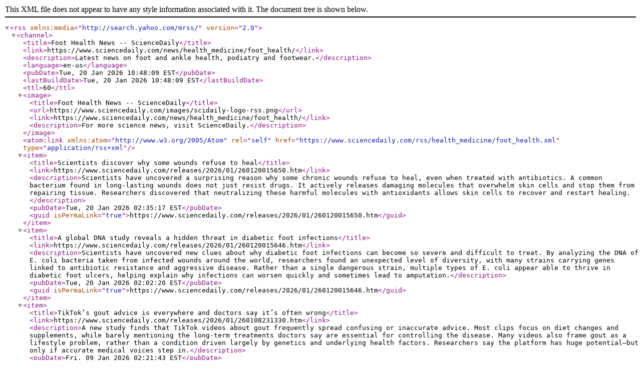

--- FILE ---
content_type: application/xml
request_url: https://www.sciencedaily.com/rss/health_medicine/foot_health.xml
body_size: 12874
content:
<?xml version="1.0" encoding="UTF-8"?>
<rss version="2.0" xmlns:media="http://search.yahoo.com/mrss/">
	<channel>
		<title>Foot Health News -- ScienceDaily</title>
		<link>https://www.sciencedaily.com/news/health_medicine/foot_health/</link>
		<description>Latest news on foot and ankle health, podiatry and footwear.</description>
		<language>en-us</language>
		<pubDate>Tue, 20 Jan 2026 10:48:09 EST</pubDate>
		<lastBuildDate>Tue, 20 Jan 2026 10:48:09 EST</lastBuildDate>
		<ttl>60</ttl>
		<image>
			<title>Foot Health News -- ScienceDaily</title>
			<url>https://www.sciencedaily.com/images/scidaily-logo-rss.png</url>
			<link>https://www.sciencedaily.com/news/health_medicine/foot_health/</link>
			<description>For more science news, visit ScienceDaily.</description>
		</image>
		<atom:link xmlns:atom="http://www.w3.org/2005/Atom" rel="self" href="https://www.sciencedaily.com/rss/health_medicine/foot_health.xml" type="application/rss+xml" />
		<item>
			<title>Scientists discover why some wounds refuse to heal</title>
			<link>https://www.sciencedaily.com/releases/2026/01/260120015650.htm</link>
			<description>Scientists have uncovered a surprising reason why some chronic wounds refuse to heal, even when treated with antibiotics. A common bacterium found in long-lasting wounds does not just resist drugs. It actively releases damaging molecules that overwhelm skin cells and stop them from repairing tissue. Researchers discovered that neutralizing these harmful molecules with antioxidants allows skin cells to recover and restart healing.</description>
			<pubDate>Tue, 20 Jan 2026 02:35:17 EST</pubDate>
			<guid isPermaLink="true">https://www.sciencedaily.com/releases/2026/01/260120015650.htm</guid>
		</item>
		<item>
			<title>A global DNA study reveals a hidden threat in diabetic foot infections</title>
			<link>https://www.sciencedaily.com/releases/2026/01/260120015646.htm</link>
			<description>Scientists have uncovered new clues about why diabetic foot infections can become so severe and difficult to treat. By analyzing the DNA of E. coli bacteria taken from infected wounds around the world, researchers found an unexpected level of diversity, with many strains carrying genes linked to antibiotic resistance and aggressive disease. Rather than a single dangerous strain, multiple types of E. coli appear able to thrive in diabetic foot ulcers, helping explain why infections can worsen quickly and sometimes lead to amputation.</description>
			<pubDate>Tue, 20 Jan 2026 02:02:20 EST</pubDate>
			<guid isPermaLink="true">https://www.sciencedaily.com/releases/2026/01/260120015646.htm</guid>
		</item>
		<item>
			<title>TikTok’s gout advice is everywhere and doctors say it’s often wrong</title>
			<link>https://www.sciencedaily.com/releases/2026/01/260108231330.htm</link>
			<description>A new study finds that TikTok videos about gout frequently spread confusing or inaccurate advice. Most clips focus on diet changes and supplements, while barely mentioning the long-term treatments doctors say are essential for controlling the disease. Many videos also frame gout as a lifestyle problem, rather than a condition driven largely by genetics and underlying health factors. Researchers say the platform has huge potential—but only if accurate medical voices step in.</description>
			<pubDate>Fri, 09 Jan 2026 02:21:43 EST</pubDate>
			<guid isPermaLink="true">https://www.sciencedaily.com/releases/2026/01/260108231330.htm</guid>
		</item>
		<item>
			<title>This brain trick makes exercise feel easier</title>
			<link>https://www.sciencedaily.com/releases/2026/01/260107225519.htm</link>
			<description>Exercise doesn’t just challenge the body; it challenges how the brain interprets effort. Scientists discovered that vibrating tendons before cycling allowed people to push harder without feeling like they were working more. Their muscles and hearts worked overtime, but their sense of strain stayed the same. This brain-body mismatch could one day help make exercise feel less intimidating, especially for people who struggle to stay active.</description>
			<pubDate>Thu, 08 Jan 2026 02:13:42 EST</pubDate>
			<guid isPermaLink="true">https://www.sciencedaily.com/releases/2026/01/260107225519.htm</guid>
		</item>
		<item>
			<title>Scientists reverse Alzheimer’s in mice and restore memory</title>
			<link>https://www.sciencedaily.com/releases/2025/12/251224032354.htm</link>
			<description>Alzheimer’s has long been considered irreversible, but new research challenges that assumption. Scientists discovered that severe drops in the brain’s energy supply help drive the disease—and restoring that balance can reverse damage, even in advanced cases. In mouse models, treatment repaired brain pathology, restored cognitive function, and normalized Alzheimer’s biomarkers. The results offer fresh hope that recovery may be possible.</description>
			<pubDate>Wed, 24 Dec 2025 10:14:26 EST</pubDate>
			<guid isPermaLink="true">https://www.sciencedaily.com/releases/2025/12/251224032354.htm</guid>
		</item>
		<item>
			<title>Why one long walk may be better than many short ones</title>
			<link>https://www.sciencedaily.com/releases/2025/12/251221043233.htm</link>
			<description>How you walk may matter just as much as how much you walk. A large UK study tracking more than 33,000 low-activity adults found that people who grouped their daily steps into longer, uninterrupted walks had dramatically lower risks of early death and heart disease than those who moved in short, scattered bursts.</description>
			<pubDate>Mon, 22 Dec 2025 06:12:37 EST</pubDate>
			<guid isPermaLink="true">https://www.sciencedaily.com/releases/2025/12/251221043233.htm</guid>
		</item>
		<item>
			<title>The rotten egg smell that could finally beat nail fungus</title>
			<link>https://www.sciencedaily.com/releases/2025/12/251205054741.htm</link>
			<description>Researchers have identified hydrogen sulfide as a surprisingly effective tool for treating difficult nail infections. It penetrates nails more efficiently than current drugs and kills pathogens by disrupting their energy systems. The compound also works against fungi that resist standard antifungal treatments.</description>
			<pubDate>Sun, 07 Dec 2025 02:03:10 EST</pubDate>
			<guid isPermaLink="true">https://www.sciencedaily.com/releases/2025/12/251205054741.htm</guid>
		</item>
		<item>
			<title>CRISPR brings back ancient gene that prevents gout and fatty liver</title>
			<link>https://www.sciencedaily.com/releases/2025/11/251114041214.htm</link>
			<description>By reactivating a long-lost gene, researchers were able to lower uric acid levels and stop damaging fat accumulation in human liver models. The breakthrough hints at a future where gout and several metabolic diseases could be prevented at the genetic level.</description>
			<pubDate>Fri, 14 Nov 2025 21:56:04 EST</pubDate>
			<guid isPermaLink="true">https://www.sciencedaily.com/releases/2025/11/251114041214.htm</guid>
		</item>
		<item>
			<title>Scientists uncover a hidden limit inside human endurance</title>
			<link>https://www.sciencedaily.com/releases/2025/11/251113071616.htm</link>
			<description>Ultra-endurance athletes can push their bodies to extraordinary extremes, but even they run into a hard biological wall. Researchers tracked ultra-runners, cyclists, and triathletes over weeks and months, discovering that no matter how intense the effort, the human body maxes out at about 2.5 times its basal metabolic rate when measured long-term. Short bursts of six or seven times BMR are possible, but the body quickly pulls energy away from other functions to compensate, nudging athletes back toward the ceiling.</description>
			<pubDate>Thu, 13 Nov 2025 23:40:29 EST</pubDate>
			<guid isPermaLink="true">https://www.sciencedaily.com/releases/2025/11/251113071616.htm</guid>
		</item>
		<item>
			<title>Running on little sleep? You’re twice as likely to get hurt</title>
			<link>https://www.sciencedaily.com/releases/2025/11/251111005945.htm</link>
			<description>Researchers found that runners who sleep poorly face nearly double the injury risk compared to those who rest well. The study highlights that sleep is not just recovery—it’s a key factor in preventing injuries. They stress that runners should prioritize rest alongside training. Simple habits like consistent bedtimes and limiting screens can make a big difference.</description>
			<pubDate>Tue, 11 Nov 2025 04:34:21 EST</pubDate>
			<guid isPermaLink="true">https://www.sciencedaily.com/releases/2025/11/251111005945.htm</guid>
		</item>
		<item>
			<title>This easy daily habit cuts heart risk by two thirds</title>
			<link>https://www.sciencedaily.com/releases/2025/10/251027224829.htm</link>
			<description>New research reveals that walking in longer, uninterrupted bouts of 10–15 minutes significantly lowers cardiovascular disease risk—by up to two-thirds compared to shorter strolls. Scientists from the University of Sydney and Universidad Europea found that even people who walk less than 8,000 steps daily can see major heart health benefits simply by changing how they walk. Those who took their steps in one or two continuous sessions had lower rates of heart attacks, strokes, and death.</description>
			<pubDate>Tue, 28 Oct 2025 03:13:19 EDT</pubDate>
			<guid isPermaLink="true">https://www.sciencedaily.com/releases/2025/10/251027224829.htm</guid>
		</item>
		<item>
			<title>Snake pee might hold the secret to ending gout pain and kidney stones</title>
			<link>https://www.sciencedaily.com/releases/2025/10/251024041747.htm</link>
			<description>Reptiles don’t just pee, they crystallize their waste. Researchers found that snakes and other reptiles form tiny uric acid spheres, a water-saving evolutionary trick. This discovery could illuminate how to prevent gout and kidney stones in humans.</description>
			<pubDate>Sat, 25 Oct 2025 02:32:38 EDT</pubDate>
			<guid isPermaLink="true">https://www.sciencedaily.com/releases/2025/10/251024041747.htm</guid>
		</item>
		<item>
			<title>This simple innovation could change blood pressure testing forever</title>
			<link>https://www.sciencedaily.com/releases/2025/10/251021083644.htm</link>
			<description>Scientists from the University of Exeter has developed a precise method to interpret ankle blood pressure readings—an innovation that could transform care for people unable to have their arm blood pressure measured. By analyzing data from over 33,000 participants, researchers created an algorithm and online calculator that improves accuracy and could prevent thousands of misdiagnoses worldwide.</description>
			<pubDate>Tue, 21 Oct 2025 11:38:17 EDT</pubDate>
			<guid isPermaLink="true">https://www.sciencedaily.com/releases/2025/10/251021083644.htm</guid>
		</item>
		<item>
			<title>How just minutes of running can supercharge your health</title>
			<link>https://www.sciencedaily.com/releases/2025/10/251020092848.htm</link>
			<description>Interval running condenses the powerful effects of regular running into shorter, high-intensity bursts. Research shows it can improve cardiovascular health, regulate blood sugar, and reduce body fat more effectively than longer steady runs. Just a few short sprints per session can deliver major fitness gains.</description>
			<pubDate>Mon, 20 Oct 2025 09:28:48 EDT</pubDate>
			<guid isPermaLink="true">https://www.sciencedaily.com/releases/2025/10/251020092848.htm</guid>
		</item>
		<item>
			<title>Scientists reveal the best exercise to ease knee arthritis pain</title>
			<link>https://www.sciencedaily.com/releases/2025/10/251019120521.htm</link>
			<description>A sweeping review of over 200 studies finds that aerobic exercises like walking and cycling offer the best pain relief and mobility gains for knee osteoarthritis. Compared to other types of exercise, aerobic training showed the strongest evidence across short- and long-term outcomes. All forms of exercise were found to be safe, but experts recommend making aerobic activity the foundation of treatment.</description>
			<pubDate>Mon, 20 Oct 2025 04:28:37 EDT</pubDate>
			<guid isPermaLink="true">https://www.sciencedaily.com/releases/2025/10/251019120521.htm</guid>
		</item>
		<item>
			<title>New crystal camera lets doctors see inside the body like never before</title>
			<link>https://www.sciencedaily.com/releases/2025/09/250921090850.htm</link>
			<description>Scientists have created a perovskite-based gamma-ray detector that surpasses traditional nuclear medicine imaging technology. The device delivers sharper, faster, and safer scans at a fraction of the cost. By combining crystal engineering with pixelated sensor design, it achieves record imaging resolution. Now being commercialized, it promises to expand access to high-quality diagnostics worldwide.</description>
			<pubDate>Sun, 21 Sep 2025 21:37:32 EDT</pubDate>
			<guid isPermaLink="true">https://www.sciencedaily.com/releases/2025/09/250921090850.htm</guid>
		</item>
		<item>
			<title>Simple therapies outperform drugs for knee arthritis pain relief</title>
			<link>https://www.sciencedaily.com/releases/2025/09/250919085252.htm</link>
			<description>A sweeping analysis of nearly 10,000 patients reveals that knee braces, hydrotherapy, and exercise stand out as the most effective non-drug therapies for knee osteoarthritis. Unlike common pain medications that carry risks, these low-cost and accessible options reduce pain, improve mobility, and could shift treatment guidelines toward safer, drug-free approaches.</description>
			<pubDate>Sat, 20 Sep 2025 21:19:06 EDT</pubDate>
			<guid isPermaLink="true">https://www.sciencedaily.com/releases/2025/09/250919085252.htm</guid>
		</item>
		<item>
			<title>One small walking adjustment could delay knee surgery for years</title>
			<link>https://www.sciencedaily.com/releases/2025/08/250814094656.htm</link>
			<description>A groundbreaking study has found that a simple change in walking style can ease osteoarthritis pain as effectively as medication—without the side effects. By adjusting foot angle, participants reduced knee stress, slowed cartilage damage, and maintained the change for over a year.</description>
			<pubDate>Sat, 16 Aug 2025 05:45:52 EDT</pubDate>
			<guid isPermaLink="true">https://www.sciencedaily.com/releases/2025/08/250814094656.htm</guid>
		</item>
		<item>
			<title>Walk faster, live longer: How just 15 minutes a day can boost lifespan</title>
			<link>https://www.sciencedaily.com/releases/2025/07/250729001211.htm</link>
			<description>Fast walking, even just 15 minutes a day, can dramatically reduce the risk of death, especially from heart disease, according to a large study involving nearly 80,000 low-income and predominantly Black Americans in the South. The findings not only affirm the well-known health benefits of walking but also highlight how pace matters and how fast walking offers a powerful, accessible tool for improving health across underserved communities.</description>
			<pubDate>Tue, 29 Jul 2025 02:36:54 EDT</pubDate>
			<guid isPermaLink="true">https://www.sciencedaily.com/releases/2025/07/250729001211.htm</guid>
		</item>
		<item>
			<title>Walk faster, age slower: The 14-step boost that builds strength</title>
			<link>https://www.sciencedaily.com/releases/2025/07/250727235830.htm</link>
			<description>Walking just a bit faster could be the key to aging well. Researchers found that older adults who upped their walking pace by just 14 steps per minute significantly improved their physical abilities—even those who were already frail. A new, user-friendly smartphone app helps measure walking cadence more accurately than typical devices, making this science-backed health strategy easy to adopt. By shifting from a casual stroll to a brisker walk, older adults can stay active, independent, and energized in daily life.</description>
			<pubDate>Mon, 28 Jul 2025 09:33:56 EDT</pubDate>
			<guid isPermaLink="true">https://www.sciencedaily.com/releases/2025/07/250727235830.htm</guid>
		</item>
		<item>
			<title>7000 steps a day cuts death risk by 47%—and that might be all you need</title>
			<link>https://www.sciencedaily.com/releases/2025/07/250726234359.htm</link>
			<description>Walking 7000 steps a day may be just as powerful as hitting the much-hyped 10,000-step goal when it comes to reducing the risk of early death and disease. A sweeping global review of 57 studies shows that 7000 steps per day slashes the risk of dying early by nearly half—and brings major benefits across heart health, dementia, depression, and more. The bonus? Even walking from 2000 to 4000 steps per day brings measurable improvements. For millions of people, this study redefines what it means to &quot;move enough.&quot;</description>
			<pubDate>Sun, 27 Jul 2025 00:32:17 EDT</pubDate>
			<guid isPermaLink="true">https://www.sciencedaily.com/releases/2025/07/250726234359.htm</guid>
		</item>
		<item>
			<title>Fitness trackers are failing millions — this fix could change everything</title>
			<link>https://www.sciencedaily.com/releases/2025/06/250620030423.htm</link>
			<description>Fitness trackers often fail people with obesity by underestimating their energy burn, leading to discouraging results and misguided health data. A scientist&#039;s frustrating experience in an exercise class with his mother-in-law where her effort wasn t reflected on the fitness leaderboard sparked a breakthrough. His team at Northwestern developed a new open-source smartwatch algorithm that accurately captures energy expenditure for individuals with obesity, rivaling gold-standard lab equipment and paving the way for more inclusive, empowering health tracking.</description>
			<pubDate>Fri, 20 Jun 2025 03:04:23 EDT</pubDate>
			<guid isPermaLink="true">https://www.sciencedaily.com/releases/2025/06/250620030423.htm</guid>
		</item>
		<item>
			<title>Common supplement reverses premature aging in landmark human trial</title>
			<link>https://www.sciencedaily.com/releases/2025/06/250609020625.htm</link>
			<description>A rare genetic disorder called Werner syndrome causes premature aging and devastating health complications from an early age, yet treatment options have been lacking. New hope emerges from Chiba University, where researchers conducted the first clinical trial using nicotinamide riboside (NR), a precursor to NAD+ that s been linked to anti-aging effects. The double-blind trial revealed that NR not only safely boosted NAD+ levels but also improved cardiovascular health, reduced skin ulcers, and helped protect kidney function in patients.</description>
			<pubDate>Mon, 09 Jun 2025 02:06:25 EDT</pubDate>
			<guid isPermaLink="true">https://www.sciencedaily.com/releases/2025/06/250609020625.htm</guid>
		</item>
		<item>
			<title>Potential to prevent and treat a common type of inflammatory arthritis advanced by the identification of new genetic links</title>
			<link>https://www.sciencedaily.com/releases/2025/05/250528132502.htm</link>
			<description>Researchers have discovered two genes, RNF144B and ENPP1, that cause calcium pyrophosphate deposition (CPPD) disease in Americans of European and African descent. This crystalline arthritis is caused by calcium pyrophosphate (CPP) crystal deposition in joints. The findings of this novel study open up promising new avenues for targeted prevention and treatment of CPPD disease, which are currently lacking.</description>
			<pubDate>Wed, 28 May 2025 13:25:02 EDT</pubDate>
			<guid isPermaLink="true">https://www.sciencedaily.com/releases/2025/05/250528132502.htm</guid>
		</item>
		<item>
			<title>Toothache from eating something cold? Blame these ancient fish</title>
			<link>https://www.sciencedaily.com/releases/2025/05/250521124258.htm</link>
			<description>New research shows that dentine, the inner layer of teeth that transmits sensory information to nerves inside the pulp, first evolved as sensory tissue in the armored exoskeletons of ancient fish.</description>
			<pubDate>Wed, 21 May 2025 12:42:58 EDT</pubDate>
			<guid isPermaLink="true">https://www.sciencedaily.com/releases/2025/05/250521124258.htm</guid>
		</item>
		<item>
			<title>Making connections: A three-dimensional visualization of musculoskeletal development</title>
			<link>https://www.sciencedaily.com/releases/2025/05/250514111241.htm</link>
			<description>Using a new fluorescent mouse model with advanced imaging techniques, researchers have successfully visualized how musculoskeletal components are integrated into the functional locomotor system during embryonic development.</description>
			<pubDate>Wed, 14 May 2025 11:12:41 EDT</pubDate>
			<guid isPermaLink="true">https://www.sciencedaily.com/releases/2025/05/250514111241.htm</guid>
		</item>
		<item>
			<title>Eldercare robot helps people sit and stand, and catches them if they fall</title>
			<link>https://www.sciencedaily.com/releases/2025/05/250513172033.htm</link>
			<description>Engineers built E-BAR, a mobile robot designed to physically support the elderly and prevent them from falling as they move around their homes. E-BAR acts as a set of robotic handlebars that follows a person from behind, allowing them to walk independently or lean on the robot&#039;s arms for support.</description>
			<pubDate>Tue, 13 May 2025 17:20:33 EDT</pubDate>
			<guid isPermaLink="true">https://www.sciencedaily.com/releases/2025/05/250513172033.htm</guid>
		</item>
		<item>
			<title>Novel point of attack to combat dangerous tropical diseases</title>
			<link>https://www.sciencedaily.com/releases/2025/05/250508112601.htm</link>
			<description>The efforts of a research team give hope for new treatment approaches for dangerous tropical diseases. The researchers have compiled a high-precision inventory of the membrane proteins of cell organelles of the African sleeping sickness pathogen.</description>
			<pubDate>Thu, 08 May 2025 11:26:01 EDT</pubDate>
			<guid isPermaLink="true">https://www.sciencedaily.com/releases/2025/05/250508112601.htm</guid>
		</item>
		<item>
			<title>A virtual reality game integrating smell to fight cognitive decline</title>
			<link>https://www.sciencedaily.com/releases/2025/04/250430142346.htm</link>
			<description>Aiming to address age-related cognitive decline, a growing global health challenge, a team of researchers has developed a VR-based smell-training system to help combat it. This innovative VR game activates memory pathways by incorporating olfactory stimulation in a virtual environment. This game-based method offers an engaging platform for maintaining cognitive function and reducing the risk of neurodegenerative diseases such as dementia in older adults.</description>
			<pubDate>Wed, 30 Apr 2025 14:23:46 EDT</pubDate>
			<guid isPermaLink="true">https://www.sciencedaily.com/releases/2025/04/250430142346.htm</guid>
		</item>
		<item>
			<title>Concerning chemicals from the wear of climbing shoes cause trouble in indoor halls</title>
			<link>https://www.sciencedaily.com/releases/2025/04/250429102843.htm</link>
			<description>Those who climb indoors are doing something for their health. But climbing shoes contain chemicals of concern that can enter the lungs of climbers through the abrasion of the soles. In a recent study, researchers have shown that high concentrations of potentially harmful chemicals from climbing shoe soles can be found in the air of bouldering gyms, in some cases higher than on a busy street.</description>
			<pubDate>Tue, 29 Apr 2025 10:28:43 EDT</pubDate>
			<guid isPermaLink="true">https://www.sciencedaily.com/releases/2025/04/250429102843.htm</guid>
		</item>
		<item>
			<title>Researchers identify pathway responsible for calciphylaxis, a rare and serious condition</title>
			<link>https://www.sciencedaily.com/releases/2025/04/250423163917.htm</link>
			<description>The global burden of chronic kidney disease (CKD) is rising, with more than 800 million people affected worldwide. Vascular diseases in patients with CKD are unique and grouped as uremic vascular diseases. One of them, calciphylaxis, typically affects patients with end-stage, advanced kidney disease. It is a condition characterized by severe, painful and non-healing skin ulcers with no known cure. Researchers have now discovered a novel biological pathway, called the IL6 pathway, central to the skin lesion initiation and progression. Blocking this pathway they believe, will likely prevent progression of the skin ulcers and resolve the pain seen in patients with calciphylaxis.</description>
			<pubDate>Wed, 23 Apr 2025 16:39:17 EDT</pubDate>
			<guid isPermaLink="true">https://www.sciencedaily.com/releases/2025/04/250423163917.htm</guid>
		</item>
		<item>
			<title>A wearable smart insole can track how you walk, run and stand</title>
			<link>https://www.sciencedaily.com/releases/2025/04/250418112907.htm</link>
			<description>A new smart insole system that monitors how people walk in real time could help users improve posture and provide early warnings for conditions from plantar fasciitis to Parkinson&#039;s disease.</description>
			<pubDate>Fri, 18 Apr 2025 11:29:07 EDT</pubDate>
			<guid isPermaLink="true">https://www.sciencedaily.com/releases/2025/04/250418112907.htm</guid>
		</item>
		<item>
			<title>Running on empty: Poor nutrition increases injury risk for female athletes</title>
			<link>https://www.sciencedaily.com/releases/2025/04/250410131015.htm</link>
			<description>Proper nutrition is crucial for enhancing athletic performance, supporting recovery and overall health. Now, a new study reveals that proper nutrition is also key to reducing risk of injury, especially for females.</description>
			<pubDate>Thu, 10 Apr 2025 13:10:15 EDT</pubDate>
			<guid isPermaLink="true">https://www.sciencedaily.com/releases/2025/04/250410131015.htm</guid>
		</item>
		<item>
			<title>Unsafe driving during school drop offs at &#039;unacceptable&#039; levels</title>
			<link>https://www.sciencedaily.com/releases/2025/04/250410130920.htm</link>
			<description>Risky driving by parents and other motorists who do the school run is putting children in danger, according to a new study.</description>
			<pubDate>Thu, 10 Apr 2025 13:09:20 EDT</pubDate>
			<guid isPermaLink="true">https://www.sciencedaily.com/releases/2025/04/250410130920.htm</guid>
		</item>
		<item>
			<title>The brain resorts to myelin when other brain nutrients are depleted</title>
			<link>https://www.sciencedaily.com/releases/2025/04/250410130914.htm</link>
			<description>Marathon runners experience reversible changes in their brain myelin. These findings indicate that myelin (a substance that surrounds the neurons) exhibits behavior that was previously unknown, and that it contributes towards the brain&#039;s energy metabolism when other sources of energy are running low. Understanding how myelin in the runners recovers quickly may provide clues for developing treatments for demyelinating diseases such as multiple sclerosis.</description>
			<pubDate>Thu, 10 Apr 2025 13:09:14 EDT</pubDate>
			<guid isPermaLink="true">https://www.sciencedaily.com/releases/2025/04/250410130914.htm</guid>
		</item>
		<item>
			<title>Preventable cardiac deaths during marathons are down</title>
			<link>https://www.sciencedaily.com/releases/2025/03/250330223449.htm</link>
			<description>New findings indicate that while the rate of marathon runners who suffer cardiac arrests remained unchanged, their chance for survival is twice what it was in the past. Now, far fewer marathon runners who suffer cardiac arrest are dying of it.</description>
			<pubDate>Sun, 30 Mar 2025 22:34:49 EDT</pubDate>
			<guid isPermaLink="true">https://www.sciencedaily.com/releases/2025/03/250330223449.htm</guid>
		</item>
		<item>
			<title>The hidden spring in your step</title>
			<link>https://www.sciencedaily.com/releases/2025/03/250327142004.htm</link>
			<description>Researchers reveal the way our legs adapt to fast movements. When people hop at high speeds, key muscle fibers in the calf shorten rather than lengthen as forces increase, which they call &#039;negative stiffness.&#039; This counterintuitive process helps the leg become stiffer, allowing for faster motion. The findings could improve training, rehabilitation, and even the design of prosthetic limbs or robotic exoskeletons.</description>
			<pubDate>Thu, 27 Mar 2025 14:20:04 EDT</pubDate>
			<guid isPermaLink="true">https://www.sciencedaily.com/releases/2025/03/250327142004.htm</guid>
		</item>
		<item>
			<title>Movement matters: Mobility linked to better outcomes for patients with heart failure</title>
			<link>https://www.sciencedaily.com/releases/2025/03/250326123748.htm</link>
			<description>Compared with those who spent most of their time in a single room, people with heart failure with preserved ejection fraction (HFpEF) who were able to travel outside of their home without assistance were significantly less likely to be hospitalized or die within a year, according to a new study. The findings underscore the value of supporting holistic care and encouraging people with heart failure to maintain an active lifestyle and engage with others in their community to the extent possible, researchers said.</description>
			<pubDate>Wed, 26 Mar 2025 12:37:48 EDT</pubDate>
			<guid isPermaLink="true">https://www.sciencedaily.com/releases/2025/03/250326123748.htm</guid>
		</item>
		<item>
			<title>Smart insoles that could change the game for sports and health</title>
			<link>https://www.sciencedaily.com/releases/2025/03/250326122935.htm</link>
			<description>Scientists have created a smart insoles prototype that can accurately measure the body&#039;s interaction with the ground, which has the potential to help athletes avoid injuries, or even assist doctors in monitoring recovery.</description>
			<pubDate>Wed, 26 Mar 2025 12:29:35 EDT</pubDate>
			<guid isPermaLink="true">https://www.sciencedaily.com/releases/2025/03/250326122935.htm</guid>
		</item>
		<item>
			<title>Study highlights noninvasive hearing aid</title>
			<link>https://www.sciencedaily.com/releases/2025/03/250313151757.htm</link>
			<description>A study highlights a new approach in addressing conductive hearing loss. A team of scientists has designed a new type of hearing aid that not only improves hearing but also offers a safe, non-invasive alternative to implantable devices and corrective surgeries.</description>
			<pubDate>Thu, 13 Mar 2025 15:17:57 EDT</pubDate>
			<guid isPermaLink="true">https://www.sciencedaily.com/releases/2025/03/250313151757.htm</guid>
		</item>
		<item>
			<title>Researchers create gel that can self-heal like human skin</title>
			<link>https://www.sciencedaily.com/releases/2025/03/250307130138.htm</link>
			<description>Until now, artificial gels have either managed to replicate high stiffness or natural skin&#039;s self-healing properties, but not both. Now, a team of researchers has developed a hydrogel with a unique structure that overcomes earlier limitations, opening the door to applications such as drug delivery, wound healing, soft robotics sensors and artificial skin.</description>
			<pubDate>Fri, 07 Mar 2025 13:01:38 EST</pubDate>
			<guid isPermaLink="true">https://www.sciencedaily.com/releases/2025/03/250307130138.htm</guid>
		</item>
		<item>
			<title>First female runner could soon break the 4-minute-mile barrier</title>
			<link>https://www.sciencedaily.com/releases/2025/02/250225201304.htm</link>
			<description>With ideal conditions and strategic pacing and drafting, Kenyan Faith Kipyegon is on the brink of hitting the fabled track and field milestone, a new study suggests. The authors are now calling for a staged &#039;Breaking 4&#039; event to help her do it.</description>
			<pubDate>Tue, 25 Feb 2025 20:13:04 EST</pubDate>
			<guid isPermaLink="true">https://www.sciencedaily.com/releases/2025/02/250225201304.htm</guid>
		</item>
		<item>
			<title>How do you treat rotator-cuff tears?</title>
			<link>https://www.sciencedaily.com/releases/2025/02/250203163839.htm</link>
			<description>For those over 40, it&#039;s a common injury with different treatment options to try.</description>
			<pubDate>Mon, 03 Feb 2025 16:38:39 EST</pubDate>
			<guid isPermaLink="true">https://www.sciencedaily.com/releases/2025/02/250203163839.htm</guid>
		</item>
		<item>
			<title>Changing therapy practice to add higher-intensity walking improves early stroke recovery</title>
			<link>https://www.sciencedaily.com/releases/2025/01/250130161712.htm</link>
			<description>By integrating 30 minutes a day of progressive walking exercise into standard stroke rehabilitation (30 to 60 minutes of physical therapy five days a week) stroke patients had a measurable improved quality of life and mobility at hospital discharge compared to a control group.</description>
			<pubDate>Thu, 30 Jan 2025 16:17:12 EST</pubDate>
			<guid isPermaLink="true">https://www.sciencedaily.com/releases/2025/01/250130161712.htm</guid>
		</item>
		<item>
			<title>Acoustic sensors find frequent gunfire on school walking routes</title>
			<link>https://www.sciencedaily.com/releases/2025/01/250106132901.htm</link>
			<description>A new study used acoustic sensors that detect the sound of gunfire to show how often children in one Chicago neighborhood are exposed to gunshots while walking to and from school. Results showed that nearly two-thirds of schools in the Englewood neighborhood of Chicago had at least one gun incident within 400 meters (about one-quarter mile) of where children were walking home during the 2021-22 school year.</description>
			<pubDate>Mon, 06 Jan 2025 13:29:01 EST</pubDate>
			<guid isPermaLink="true">https://www.sciencedaily.com/releases/2025/01/250106132901.htm</guid>
		</item>
		<item>
			<title>For optimal marathon performance, check training plan, gear, nutrition, weather -- and air quality?</title>
			<link>https://www.sciencedaily.com/releases/2024/12/241218174638.htm</link>
			<description>When preparing for a marathon, runners don&#039;t usually think much about air quality. But maybe they should, according to findings from a new study. When the research team assessed the association between fine particulate matter in the air and marathon finish times, they found that greater race-day pollution is associated with slower average marathon finish times.</description>
			<pubDate>Wed, 18 Dec 2024 17:46:38 EST</pubDate>
			<guid isPermaLink="true">https://www.sciencedaily.com/releases/2024/12/241218174638.htm</guid>
		</item>
		<item>
			<title>Elucidating the neural mechanisms of stress-induced cardiovascular responses</title>
			<link>https://www.sciencedaily.com/releases/2024/12/241216125724.htm</link>
			<description>The lateral habenula is a brain region associated with behavioral changes and autonomic responses during psychological stress. Researchers at the University of Tsukuba have identified the involvement of the dopaminergic system in the cardiovascular responses triggered by neuronal excitation in the lateral habenula. They further determined that the ventral tegmental area of the midbrain, which is the origin of dopamine neurons, plays a mediating role in this response.</description>
			<pubDate>Mon, 16 Dec 2024 12:57:24 EST</pubDate>
			<guid isPermaLink="true">https://www.sciencedaily.com/releases/2024/12/241216125724.htm</guid>
		</item>
		<item>
			<title>Cellular traffic congestion in chronic diseases suggests new therapeutic targets</title>
			<link>https://www.sciencedaily.com/releases/2024/11/241127135510.htm</link>
			<description>Chronic diseases such as diabetes are on the rise and are costly and challenging to treat. Scientists have discovered a common denominator driving these diverse diseases, which may prove to be a promising therapeutic target: proteolethargy, or reduced protein mobility, in the presence of oxidative stress.</description>
			<pubDate>Wed, 27 Nov 2024 13:55:10 EST</pubDate>
			<guid isPermaLink="true">https://www.sciencedaily.com/releases/2024/11/241127135510.htm</guid>
		</item>
		<item>
			<title>Hear this! Transforming health care with speech-to-text technology</title>
			<link>https://www.sciencedaily.com/releases/2024/11/241121165447.htm</link>
			<description>Researchers study the importance of enunciation when using speech-to-text software in medical situations.</description>
			<pubDate>Thu, 21 Nov 2024 16:54:47 EST</pubDate>
			<guid isPermaLink="true">https://www.sciencedaily.com/releases/2024/11/241121165447.htm</guid>
		</item>
		<item>
			<title>Scientists show electrical stimulation could be key to healthy tendons</title>
			<link>https://www.sciencedaily.com/releases/2024/11/241120121600.htm</link>
			<description>A study suggests that electrical stimulation might be essential for tendons to maintain their health, offering fresh possibilities in tendon repair and regeneration.</description>
			<pubDate>Wed, 20 Nov 2024 12:16:00 EST</pubDate>
			<guid isPermaLink="true">https://www.sciencedaily.com/releases/2024/11/241120121600.htm</guid>
		</item>
		<item>
			<title>Five minutes of extra exercise a day could lower blood pressure</title>
			<link>https://www.sciencedaily.com/releases/2024/11/241106190302.htm</link>
			<description>New research suggests that adding a small amount of physical activity -- such as uphill walking or stair-climbing -- into your day may help to lower blood pressure.</description>
			<pubDate>Wed, 06 Nov 2024 19:03:02 EST</pubDate>
			<guid isPermaLink="true">https://www.sciencedaily.com/releases/2024/11/241106190302.htm</guid>
		</item>
		<item>
			<title>Mice tails whip up new insights into balance and neurodegenerative disease research</title>
			<link>https://www.sciencedaily.com/releases/2024/11/241106132506.htm</link>
			<description>Why do mice have tails? The answer to this is not as simple as you might think. Research has shown that there&#039;s more to the humble mouse tail than previously assumed. Using a novel experimental setup involving a tilting platform, high-speed videography and mathematical modelling, scientists have demonstrated how mice swing their tails like a whip to maintain balance -- and these findings can help us better understand balance issues in humans, paving the way for spotting and treating neurodegenerative diseases like multiple sclerosis and Parkinson&#039;s disease at earlier stages.</description>
			<pubDate>Wed, 06 Nov 2024 13:25:06 EST</pubDate>
			<guid isPermaLink="true">https://www.sciencedaily.com/releases/2024/11/241106132506.htm</guid>
		</item>
		<item>
			<title>First blueprint of the human spliceosome revealed</title>
			<link>https://www.sciencedaily.com/releases/2024/10/241031151843.htm</link>
			<description>Researchers have created the first blueprint of the human spliceosome, the most complex and intricate molecular machine in human biology. The vast majority of human genes -- more than nine in ten -- are edited by the spliceosome. The sheer number of components involved has meant the scientific feat took more than a decade to complete. The research reveals many new drug targets that could benefit a wide spectrum of diseases including most types of cancer, neurodegenerative conditions and genetic disorders.</description>
			<pubDate>Thu, 31 Oct 2024 15:18:43 EDT</pubDate>
			<guid isPermaLink="true">https://www.sciencedaily.com/releases/2024/10/241031151843.htm</guid>
		</item>
		<item>
			<title>What standing on one leg can tell you: Biological age</title>
			<link>https://www.sciencedaily.com/releases/2024/10/241023171600.htm</link>
			<description>How long a person can stand -- on one leg -- is a more telltale measure of aging than changes in strength or gait, according to new research.</description>
			<pubDate>Wed, 23 Oct 2024 17:16:00 EDT</pubDate>
			<guid isPermaLink="true">https://www.sciencedaily.com/releases/2024/10/241023171600.htm</guid>
		</item>
		<item>
			<title>Study busts myths about cause of gout</title>
			<link>https://www.sciencedaily.com/releases/2024/10/241015183516.htm</link>
			<description>A major international study has found gout is a chronic illness where genetics is a major cause, rather than lifestyle choices of the sufferer.</description>
			<pubDate>Tue, 15 Oct 2024 18:35:16 EDT</pubDate>
			<guid isPermaLink="true">https://www.sciencedaily.com/releases/2024/10/241015183516.htm</guid>
		</item>
		<item>
			<title>Real-time data shows what happens when people lose their balance</title>
			<link>https://www.sciencedaily.com/releases/2024/10/241004153716.htm</link>
			<description>The study concludes that among older adults, voice recorders are effective at capturing the circumstances and context in which they lost their balance and potentially fell, without relying on recall later.</description>
			<pubDate>Fri, 04 Oct 2024 15:37:16 EDT</pubDate>
			<guid isPermaLink="true">https://www.sciencedaily.com/releases/2024/10/241004153716.htm</guid>
		</item>
		<item>
			<title>Walking in lockstep</title>
			<link>https://www.sciencedaily.com/releases/2024/09/240920112629.htm</link>
			<description>Researchers studied the neurological control applied to human walking that maintains the correct relationship between the leg positions. They found that the rhythm of each leg continues independently unless they become too far out of phase. This work can lead to better care for people who have difficulty walking due to age or neurological issues.</description>
			<pubDate>Fri, 20 Sep 2024 11:26:29 EDT</pubDate>
			<guid isPermaLink="true">https://www.sciencedaily.com/releases/2024/09/240920112629.htm</guid>
		</item>
		<item>
			<title>Sport-related stress may affect whether college athletes eat enough calories</title>
			<link>https://www.sciencedaily.com/releases/2024/09/240917125309.htm</link>
			<description>Sport-related stress may contribute to some NCAA Division One swimmers and runners failing to consume enough calories to fuel their bodies.</description>
			<pubDate>Tue, 17 Sep 2024 12:53:09 EDT</pubDate>
			<guid isPermaLink="true">https://www.sciencedaily.com/releases/2024/09/240917125309.htm</guid>
		</item>
		<item>
			<title>Multiple ways to evolve tiny knee bone could have helped humans walk upright</title>
			<link>https://www.sciencedaily.com/releases/2024/09/240911142118.htm</link>
			<description>The evolution of bones in primates&#039; knees could have implications for how humans evolved to walk upright.</description>
			<pubDate>Wed, 11 Sep 2024 14:21:18 EDT</pubDate>
			<guid isPermaLink="true">https://www.sciencedaily.com/releases/2024/09/240911142118.htm</guid>
		</item>
		<item>
			<title>Pressure sensing by muscles is a promising new target for treatments</title>
			<link>https://www.sciencedaily.com/releases/2024/09/240910120947.htm</link>
			<description>A new study shows that the body&#039;s muscles sense mechanical pressure. This new discovery has important implications for movement neuroscience and may improve the design of training and rehabilitation to relieve stiff muscles.</description>
			<pubDate>Tue, 10 Sep 2024 12:09:47 EDT</pubDate>
			<guid isPermaLink="true">https://www.sciencedaily.com/releases/2024/09/240910120947.htm</guid>
		</item>
	</channel>
</rss>
<!-- cached Tue, 20 Jan 2026 10:40:56 EST -->